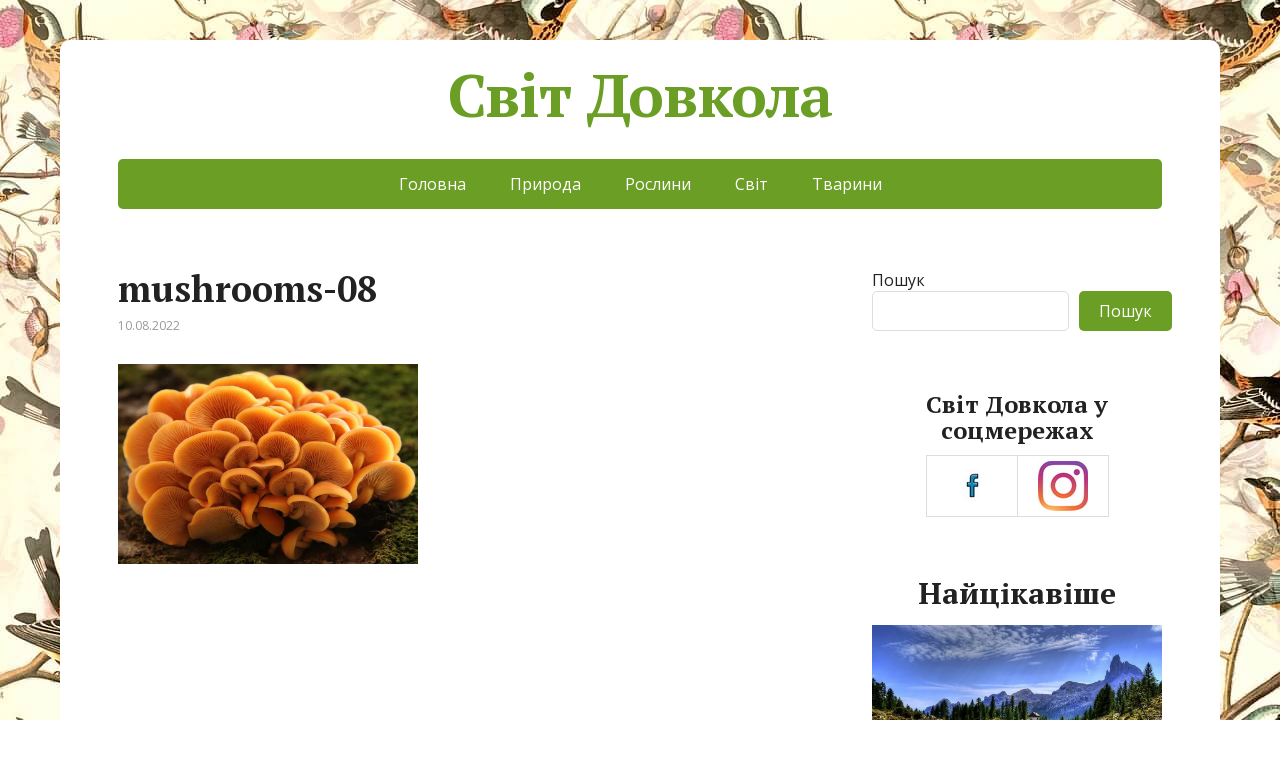

--- FILE ---
content_type: text/html; charset=UTF-8
request_url: http://svitdovkola.com.ua/gryby/mushrooms-08/
body_size: 10178
content:
<!DOCTYPE html>
<html dir="ltr" lang="uk" prefix="og: https://ogp.me/ns#">
<head>
	<!--[if IE]>
	<meta http-equiv="X-UA-Compatible" content="IE=9; IE=8; IE=7; IE=edge" /><![endif]-->
	<meta charset="utf-8" />
	<meta name="viewport" content="width=device-width, initial-scale=1.0">

	<title>mushrooms-08 • Світ Довкола</title>

		<!-- All in One SEO 4.9.3 - aioseo.com -->
	<meta name="robots" content="max-image-preview:large" />
	<meta name="author" content="Svitdovkola"/>
	<link rel="canonical" href="http://svitdovkola.com.ua/gryby/mushrooms-08/" />
	<meta name="generator" content="All in One SEO (AIOSEO) 4.9.3" />

		<script async src="https://pagead2.googlesyndication.com/pagead/js/adsbygoogle.js?client=ca-pub-6588274131147983"
     crossorigin="anonymous"></script>

<meta name="google-site-verification" content="6Oul7oecAW3n6uwrBi3vqY4zYtGqZpOlNs28snZ-L0s" />

<meta name="yandex-verification" content="a8ce46d517e0b0dc" />

<meta name="msvalidate.01" content="ACEBD99BAAEE6DEE472F8114DC58A0CB" />
		<meta property="og:locale" content="uk_UA" />
		<meta property="og:site_name" content="Світ Довкола •" />
		<meta property="og:type" content="article" />
		<meta property="og:title" content="mushrooms-08 • Світ Довкола" />
		<meta property="og:url" content="http://svitdovkola.com.ua/gryby/mushrooms-08/" />
		<meta property="article:published_time" content="2022-08-10T14:19:17+00:00" />
		<meta property="article:modified_time" content="2022-08-10T14:19:17+00:00" />
		<script type="application/ld+json" class="aioseo-schema">
			{"@context":"https:\/\/schema.org","@graph":[{"@type":"BreadcrumbList","@id":"http:\/\/svitdovkola.com.ua\/gryby\/mushrooms-08\/#breadcrumblist","itemListElement":[{"@type":"ListItem","@id":"http:\/\/svitdovkola.com.ua#listItem","position":1,"name":"\u0414\u043e\u0434\u043e\u043c\u0443","item":"http:\/\/svitdovkola.com.ua","nextItem":{"@type":"ListItem","@id":"http:\/\/svitdovkola.com.ua\/gryby\/mushrooms-08\/#listItem","name":"mushrooms-08"}},{"@type":"ListItem","@id":"http:\/\/svitdovkola.com.ua\/gryby\/mushrooms-08\/#listItem","position":2,"name":"mushrooms-08","previousItem":{"@type":"ListItem","@id":"http:\/\/svitdovkola.com.ua#listItem","name":"\u0414\u043e\u0434\u043e\u043c\u0443"}}]},{"@type":"ItemPage","@id":"http:\/\/svitdovkola.com.ua\/gryby\/mushrooms-08\/#itempage","url":"http:\/\/svitdovkola.com.ua\/gryby\/mushrooms-08\/","name":"mushrooms-08 \u2022 \u0421\u0432\u0456\u0442 \u0414\u043e\u0432\u043a\u043e\u043b\u0430","inLanguage":"uk","isPartOf":{"@id":"http:\/\/svitdovkola.com.ua\/#website"},"breadcrumb":{"@id":"http:\/\/svitdovkola.com.ua\/gryby\/mushrooms-08\/#breadcrumblist"},"author":{"@id":"http:\/\/svitdovkola.com.ua\/author\/svitdovkola\/#author"},"creator":{"@id":"http:\/\/svitdovkola.com.ua\/author\/svitdovkola\/#author"},"datePublished":"2022-08-10T17:19:17+03:00","dateModified":"2022-08-10T17:19:17+03:00"},{"@type":"Person","@id":"http:\/\/svitdovkola.com.ua\/author\/svitdovkola\/#author","url":"http:\/\/svitdovkola.com.ua\/author\/svitdovkola\/","name":"Svitdovkola","image":{"@type":"ImageObject","@id":"http:\/\/svitdovkola.com.ua\/gryby\/mushrooms-08\/#authorImage","url":"https:\/\/secure.gravatar.com\/avatar\/8f8c25fb32d63993e10701acdc3865af4f7daed8544fca76a8ab4ede6d1a5ed3?s=96&d=mm&r=g","width":96,"height":96,"caption":"Svitdovkola"}},{"@type":"WebSite","@id":"http:\/\/svitdovkola.com.ua\/#website","url":"http:\/\/svitdovkola.com.ua\/","name":"\u0421\u0432\u0456\u0442 \u0414\u043e\u0432\u043a\u043e\u043b\u0430","inLanguage":"uk","publisher":{"@id":"http:\/\/svitdovkola.com.ua\/#person"}}]}
		</script>
		<!-- All in One SEO -->

<link rel='dns-prefetch' href='//fonts.googleapis.com' />
<link rel="alternate" type="application/rss+xml" title="Світ Довкола &raquo; стрічка" href="http://svitdovkola.com.ua/feed/" />
<link rel="alternate" type="application/rss+xml" title="Світ Довкола &raquo; Канал коментарів" href="http://svitdovkola.com.ua/comments/feed/" />
<link rel="alternate" title="oEmbed (JSON)" type="application/json+oembed" href="http://svitdovkola.com.ua/wp-json/oembed/1.0/embed?url=http%3A%2F%2Fsvitdovkola.com.ua%2Fgryby%2Fmushrooms-08%2F" />
<link rel="alternate" title="oEmbed (XML)" type="text/xml+oembed" href="http://svitdovkola.com.ua/wp-json/oembed/1.0/embed?url=http%3A%2F%2Fsvitdovkola.com.ua%2Fgryby%2Fmushrooms-08%2F&#038;format=xml" />
<style id='wp-img-auto-sizes-contain-inline-css' type='text/css'>
img:is([sizes=auto i],[sizes^="auto," i]){contain-intrinsic-size:3000px 1500px}
/*# sourceURL=wp-img-auto-sizes-contain-inline-css */
</style>
<style id='wp-emoji-styles-inline-css' type='text/css'>

	img.wp-smiley, img.emoji {
		display: inline !important;
		border: none !important;
		box-shadow: none !important;
		height: 1em !important;
		width: 1em !important;
		margin: 0 0.07em !important;
		vertical-align: -0.1em !important;
		background: none !important;
		padding: 0 !important;
	}
/*# sourceURL=wp-emoji-styles-inline-css */
</style>
<style id='wp-block-library-inline-css' type='text/css'>
:root{--wp-block-synced-color:#7a00df;--wp-block-synced-color--rgb:122,0,223;--wp-bound-block-color:var(--wp-block-synced-color);--wp-editor-canvas-background:#ddd;--wp-admin-theme-color:#007cba;--wp-admin-theme-color--rgb:0,124,186;--wp-admin-theme-color-darker-10:#006ba1;--wp-admin-theme-color-darker-10--rgb:0,107,160.5;--wp-admin-theme-color-darker-20:#005a87;--wp-admin-theme-color-darker-20--rgb:0,90,135;--wp-admin-border-width-focus:2px}@media (min-resolution:192dpi){:root{--wp-admin-border-width-focus:1.5px}}.wp-element-button{cursor:pointer}:root .has-very-light-gray-background-color{background-color:#eee}:root .has-very-dark-gray-background-color{background-color:#313131}:root .has-very-light-gray-color{color:#eee}:root .has-very-dark-gray-color{color:#313131}:root .has-vivid-green-cyan-to-vivid-cyan-blue-gradient-background{background:linear-gradient(135deg,#00d084,#0693e3)}:root .has-purple-crush-gradient-background{background:linear-gradient(135deg,#34e2e4,#4721fb 50%,#ab1dfe)}:root .has-hazy-dawn-gradient-background{background:linear-gradient(135deg,#faaca8,#dad0ec)}:root .has-subdued-olive-gradient-background{background:linear-gradient(135deg,#fafae1,#67a671)}:root .has-atomic-cream-gradient-background{background:linear-gradient(135deg,#fdd79a,#004a59)}:root .has-nightshade-gradient-background{background:linear-gradient(135deg,#330968,#31cdcf)}:root .has-midnight-gradient-background{background:linear-gradient(135deg,#020381,#2874fc)}:root{--wp--preset--font-size--normal:16px;--wp--preset--font-size--huge:42px}.has-regular-font-size{font-size:1em}.has-larger-font-size{font-size:2.625em}.has-normal-font-size{font-size:var(--wp--preset--font-size--normal)}.has-huge-font-size{font-size:var(--wp--preset--font-size--huge)}.has-text-align-center{text-align:center}.has-text-align-left{text-align:left}.has-text-align-right{text-align:right}.has-fit-text{white-space:nowrap!important}#end-resizable-editor-section{display:none}.aligncenter{clear:both}.items-justified-left{justify-content:flex-start}.items-justified-center{justify-content:center}.items-justified-right{justify-content:flex-end}.items-justified-space-between{justify-content:space-between}.screen-reader-text{border:0;clip-path:inset(50%);height:1px;margin:-1px;overflow:hidden;padding:0;position:absolute;width:1px;word-wrap:normal!important}.screen-reader-text:focus{background-color:#ddd;clip-path:none;color:#444;display:block;font-size:1em;height:auto;left:5px;line-height:normal;padding:15px 23px 14px;text-decoration:none;top:5px;width:auto;z-index:100000}html :where(.has-border-color){border-style:solid}html :where([style*=border-top-color]){border-top-style:solid}html :where([style*=border-right-color]){border-right-style:solid}html :where([style*=border-bottom-color]){border-bottom-style:solid}html :where([style*=border-left-color]){border-left-style:solid}html :where([style*=border-width]){border-style:solid}html :where([style*=border-top-width]){border-top-style:solid}html :where([style*=border-right-width]){border-right-style:solid}html :where([style*=border-bottom-width]){border-bottom-style:solid}html :where([style*=border-left-width]){border-left-style:solid}html :where(img[class*=wp-image-]){height:auto;max-width:100%}:where(figure){margin:0 0 1em}html :where(.is-position-sticky){--wp-admin--admin-bar--position-offset:var(--wp-admin--admin-bar--height,0px)}@media screen and (max-width:600px){html :where(.is-position-sticky){--wp-admin--admin-bar--position-offset:0px}}

/*# sourceURL=wp-block-library-inline-css */
</style><style id='wp-block-calendar-inline-css' type='text/css'>
.wp-block-calendar{text-align:center}.wp-block-calendar td,.wp-block-calendar th{border:1px solid;padding:.25em}.wp-block-calendar th{font-weight:400}.wp-block-calendar caption{background-color:inherit}.wp-block-calendar table{border-collapse:collapse;width:100%}.wp-block-calendar table.has-background th{background-color:inherit}.wp-block-calendar table.has-text-color th{color:inherit}.wp-block-calendar :where(table:not(.has-text-color)){color:#40464d}.wp-block-calendar :where(table:not(.has-text-color)) td,.wp-block-calendar :where(table:not(.has-text-color)) th{border-color:#ddd}:where(.wp-block-calendar table:not(.has-background) th){background:#ddd}
/*# sourceURL=http://svitdovkola.com.ua/wp-includes/blocks/calendar/style.min.css */
</style>
<style id='wp-block-loginout-inline-css' type='text/css'>
.wp-block-loginout{box-sizing:border-box}
/*# sourceURL=http://svitdovkola.com.ua/wp-includes/blocks/loginout/style.min.css */
</style>
<style id='wp-block-search-inline-css' type='text/css'>
.wp-block-search__button{margin-left:10px;word-break:normal}.wp-block-search__button.has-icon{line-height:0}.wp-block-search__button svg{height:1.25em;min-height:24px;min-width:24px;width:1.25em;fill:currentColor;vertical-align:text-bottom}:where(.wp-block-search__button){border:1px solid #ccc;padding:6px 10px}.wp-block-search__inside-wrapper{display:flex;flex:auto;flex-wrap:nowrap;max-width:100%}.wp-block-search__label{width:100%}.wp-block-search.wp-block-search__button-only .wp-block-search__button{box-sizing:border-box;display:flex;flex-shrink:0;justify-content:center;margin-left:0;max-width:100%}.wp-block-search.wp-block-search__button-only .wp-block-search__inside-wrapper{min-width:0!important;transition-property:width}.wp-block-search.wp-block-search__button-only .wp-block-search__input{flex-basis:100%;transition-duration:.3s}.wp-block-search.wp-block-search__button-only.wp-block-search__searchfield-hidden,.wp-block-search.wp-block-search__button-only.wp-block-search__searchfield-hidden .wp-block-search__inside-wrapper{overflow:hidden}.wp-block-search.wp-block-search__button-only.wp-block-search__searchfield-hidden .wp-block-search__input{border-left-width:0!important;border-right-width:0!important;flex-basis:0;flex-grow:0;margin:0;min-width:0!important;padding-left:0!important;padding-right:0!important;width:0!important}:where(.wp-block-search__input){appearance:none;border:1px solid #949494;flex-grow:1;font-family:inherit;font-size:inherit;font-style:inherit;font-weight:inherit;letter-spacing:inherit;line-height:inherit;margin-left:0;margin-right:0;min-width:3rem;padding:8px;text-decoration:unset!important;text-transform:inherit}:where(.wp-block-search__button-inside .wp-block-search__inside-wrapper){background-color:#fff;border:1px solid #949494;box-sizing:border-box;padding:4px}:where(.wp-block-search__button-inside .wp-block-search__inside-wrapper) .wp-block-search__input{border:none;border-radius:0;padding:0 4px}:where(.wp-block-search__button-inside .wp-block-search__inside-wrapper) .wp-block-search__input:focus{outline:none}:where(.wp-block-search__button-inside .wp-block-search__inside-wrapper) :where(.wp-block-search__button){padding:4px 8px}.wp-block-search.aligncenter .wp-block-search__inside-wrapper{margin:auto}.wp-block[data-align=right] .wp-block-search.wp-block-search__button-only .wp-block-search__inside-wrapper{float:right}
/*# sourceURL=http://svitdovkola.com.ua/wp-includes/blocks/search/style.min.css */
</style>
<style id='wp-block-group-inline-css' type='text/css'>
.wp-block-group{box-sizing:border-box}:where(.wp-block-group.wp-block-group-is-layout-constrained){position:relative}
/*# sourceURL=http://svitdovkola.com.ua/wp-includes/blocks/group/style.min.css */
</style>
<style id='wp-block-paragraph-inline-css' type='text/css'>
.is-small-text{font-size:.875em}.is-regular-text{font-size:1em}.is-large-text{font-size:2.25em}.is-larger-text{font-size:3em}.has-drop-cap:not(:focus):first-letter{float:left;font-size:8.4em;font-style:normal;font-weight:100;line-height:.68;margin:.05em .1em 0 0;text-transform:uppercase}body.rtl .has-drop-cap:not(:focus):first-letter{float:none;margin-left:.1em}p.has-drop-cap.has-background{overflow:hidden}:root :where(p.has-background){padding:1.25em 2.375em}:where(p.has-text-color:not(.has-link-color)) a{color:inherit}p.has-text-align-left[style*="writing-mode:vertical-lr"],p.has-text-align-right[style*="writing-mode:vertical-rl"]{rotate:180deg}
/*# sourceURL=http://svitdovkola.com.ua/wp-includes/blocks/paragraph/style.min.css */
</style>
<style id='global-styles-inline-css' type='text/css'>
:root{--wp--preset--aspect-ratio--square: 1;--wp--preset--aspect-ratio--4-3: 4/3;--wp--preset--aspect-ratio--3-4: 3/4;--wp--preset--aspect-ratio--3-2: 3/2;--wp--preset--aspect-ratio--2-3: 2/3;--wp--preset--aspect-ratio--16-9: 16/9;--wp--preset--aspect-ratio--9-16: 9/16;--wp--preset--color--black: #000000;--wp--preset--color--cyan-bluish-gray: #abb8c3;--wp--preset--color--white: #ffffff;--wp--preset--color--pale-pink: #f78da7;--wp--preset--color--vivid-red: #cf2e2e;--wp--preset--color--luminous-vivid-orange: #ff6900;--wp--preset--color--luminous-vivid-amber: #fcb900;--wp--preset--color--light-green-cyan: #7bdcb5;--wp--preset--color--vivid-green-cyan: #00d084;--wp--preset--color--pale-cyan-blue: #8ed1fc;--wp--preset--color--vivid-cyan-blue: #0693e3;--wp--preset--color--vivid-purple: #9b51e0;--wp--preset--gradient--vivid-cyan-blue-to-vivid-purple: linear-gradient(135deg,rgb(6,147,227) 0%,rgb(155,81,224) 100%);--wp--preset--gradient--light-green-cyan-to-vivid-green-cyan: linear-gradient(135deg,rgb(122,220,180) 0%,rgb(0,208,130) 100%);--wp--preset--gradient--luminous-vivid-amber-to-luminous-vivid-orange: linear-gradient(135deg,rgb(252,185,0) 0%,rgb(255,105,0) 100%);--wp--preset--gradient--luminous-vivid-orange-to-vivid-red: linear-gradient(135deg,rgb(255,105,0) 0%,rgb(207,46,46) 100%);--wp--preset--gradient--very-light-gray-to-cyan-bluish-gray: linear-gradient(135deg,rgb(238,238,238) 0%,rgb(169,184,195) 100%);--wp--preset--gradient--cool-to-warm-spectrum: linear-gradient(135deg,rgb(74,234,220) 0%,rgb(151,120,209) 20%,rgb(207,42,186) 40%,rgb(238,44,130) 60%,rgb(251,105,98) 80%,rgb(254,248,76) 100%);--wp--preset--gradient--blush-light-purple: linear-gradient(135deg,rgb(255,206,236) 0%,rgb(152,150,240) 100%);--wp--preset--gradient--blush-bordeaux: linear-gradient(135deg,rgb(254,205,165) 0%,rgb(254,45,45) 50%,rgb(107,0,62) 100%);--wp--preset--gradient--luminous-dusk: linear-gradient(135deg,rgb(255,203,112) 0%,rgb(199,81,192) 50%,rgb(65,88,208) 100%);--wp--preset--gradient--pale-ocean: linear-gradient(135deg,rgb(255,245,203) 0%,rgb(182,227,212) 50%,rgb(51,167,181) 100%);--wp--preset--gradient--electric-grass: linear-gradient(135deg,rgb(202,248,128) 0%,rgb(113,206,126) 100%);--wp--preset--gradient--midnight: linear-gradient(135deg,rgb(2,3,129) 0%,rgb(40,116,252) 100%);--wp--preset--font-size--small: 13px;--wp--preset--font-size--medium: 20px;--wp--preset--font-size--large: 36px;--wp--preset--font-size--x-large: 42px;--wp--preset--spacing--20: 0.44rem;--wp--preset--spacing--30: 0.67rem;--wp--preset--spacing--40: 1rem;--wp--preset--spacing--50: 1.5rem;--wp--preset--spacing--60: 2.25rem;--wp--preset--spacing--70: 3.38rem;--wp--preset--spacing--80: 5.06rem;--wp--preset--shadow--natural: 6px 6px 9px rgba(0, 0, 0, 0.2);--wp--preset--shadow--deep: 12px 12px 50px rgba(0, 0, 0, 0.4);--wp--preset--shadow--sharp: 6px 6px 0px rgba(0, 0, 0, 0.2);--wp--preset--shadow--outlined: 6px 6px 0px -3px rgb(255, 255, 255), 6px 6px rgb(0, 0, 0);--wp--preset--shadow--crisp: 6px 6px 0px rgb(0, 0, 0);}:where(.is-layout-flex){gap: 0.5em;}:where(.is-layout-grid){gap: 0.5em;}body .is-layout-flex{display: flex;}.is-layout-flex{flex-wrap: wrap;align-items: center;}.is-layout-flex > :is(*, div){margin: 0;}body .is-layout-grid{display: grid;}.is-layout-grid > :is(*, div){margin: 0;}:where(.wp-block-columns.is-layout-flex){gap: 2em;}:where(.wp-block-columns.is-layout-grid){gap: 2em;}:where(.wp-block-post-template.is-layout-flex){gap: 1.25em;}:where(.wp-block-post-template.is-layout-grid){gap: 1.25em;}.has-black-color{color: var(--wp--preset--color--black) !important;}.has-cyan-bluish-gray-color{color: var(--wp--preset--color--cyan-bluish-gray) !important;}.has-white-color{color: var(--wp--preset--color--white) !important;}.has-pale-pink-color{color: var(--wp--preset--color--pale-pink) !important;}.has-vivid-red-color{color: var(--wp--preset--color--vivid-red) !important;}.has-luminous-vivid-orange-color{color: var(--wp--preset--color--luminous-vivid-orange) !important;}.has-luminous-vivid-amber-color{color: var(--wp--preset--color--luminous-vivid-amber) !important;}.has-light-green-cyan-color{color: var(--wp--preset--color--light-green-cyan) !important;}.has-vivid-green-cyan-color{color: var(--wp--preset--color--vivid-green-cyan) !important;}.has-pale-cyan-blue-color{color: var(--wp--preset--color--pale-cyan-blue) !important;}.has-vivid-cyan-blue-color{color: var(--wp--preset--color--vivid-cyan-blue) !important;}.has-vivid-purple-color{color: var(--wp--preset--color--vivid-purple) !important;}.has-black-background-color{background-color: var(--wp--preset--color--black) !important;}.has-cyan-bluish-gray-background-color{background-color: var(--wp--preset--color--cyan-bluish-gray) !important;}.has-white-background-color{background-color: var(--wp--preset--color--white) !important;}.has-pale-pink-background-color{background-color: var(--wp--preset--color--pale-pink) !important;}.has-vivid-red-background-color{background-color: var(--wp--preset--color--vivid-red) !important;}.has-luminous-vivid-orange-background-color{background-color: var(--wp--preset--color--luminous-vivid-orange) !important;}.has-luminous-vivid-amber-background-color{background-color: var(--wp--preset--color--luminous-vivid-amber) !important;}.has-light-green-cyan-background-color{background-color: var(--wp--preset--color--light-green-cyan) !important;}.has-vivid-green-cyan-background-color{background-color: var(--wp--preset--color--vivid-green-cyan) !important;}.has-pale-cyan-blue-background-color{background-color: var(--wp--preset--color--pale-cyan-blue) !important;}.has-vivid-cyan-blue-background-color{background-color: var(--wp--preset--color--vivid-cyan-blue) !important;}.has-vivid-purple-background-color{background-color: var(--wp--preset--color--vivid-purple) !important;}.has-black-border-color{border-color: var(--wp--preset--color--black) !important;}.has-cyan-bluish-gray-border-color{border-color: var(--wp--preset--color--cyan-bluish-gray) !important;}.has-white-border-color{border-color: var(--wp--preset--color--white) !important;}.has-pale-pink-border-color{border-color: var(--wp--preset--color--pale-pink) !important;}.has-vivid-red-border-color{border-color: var(--wp--preset--color--vivid-red) !important;}.has-luminous-vivid-orange-border-color{border-color: var(--wp--preset--color--luminous-vivid-orange) !important;}.has-luminous-vivid-amber-border-color{border-color: var(--wp--preset--color--luminous-vivid-amber) !important;}.has-light-green-cyan-border-color{border-color: var(--wp--preset--color--light-green-cyan) !important;}.has-vivid-green-cyan-border-color{border-color: var(--wp--preset--color--vivid-green-cyan) !important;}.has-pale-cyan-blue-border-color{border-color: var(--wp--preset--color--pale-cyan-blue) !important;}.has-vivid-cyan-blue-border-color{border-color: var(--wp--preset--color--vivid-cyan-blue) !important;}.has-vivid-purple-border-color{border-color: var(--wp--preset--color--vivid-purple) !important;}.has-vivid-cyan-blue-to-vivid-purple-gradient-background{background: var(--wp--preset--gradient--vivid-cyan-blue-to-vivid-purple) !important;}.has-light-green-cyan-to-vivid-green-cyan-gradient-background{background: var(--wp--preset--gradient--light-green-cyan-to-vivid-green-cyan) !important;}.has-luminous-vivid-amber-to-luminous-vivid-orange-gradient-background{background: var(--wp--preset--gradient--luminous-vivid-amber-to-luminous-vivid-orange) !important;}.has-luminous-vivid-orange-to-vivid-red-gradient-background{background: var(--wp--preset--gradient--luminous-vivid-orange-to-vivid-red) !important;}.has-very-light-gray-to-cyan-bluish-gray-gradient-background{background: var(--wp--preset--gradient--very-light-gray-to-cyan-bluish-gray) !important;}.has-cool-to-warm-spectrum-gradient-background{background: var(--wp--preset--gradient--cool-to-warm-spectrum) !important;}.has-blush-light-purple-gradient-background{background: var(--wp--preset--gradient--blush-light-purple) !important;}.has-blush-bordeaux-gradient-background{background: var(--wp--preset--gradient--blush-bordeaux) !important;}.has-luminous-dusk-gradient-background{background: var(--wp--preset--gradient--luminous-dusk) !important;}.has-pale-ocean-gradient-background{background: var(--wp--preset--gradient--pale-ocean) !important;}.has-electric-grass-gradient-background{background: var(--wp--preset--gradient--electric-grass) !important;}.has-midnight-gradient-background{background: var(--wp--preset--gradient--midnight) !important;}.has-small-font-size{font-size: var(--wp--preset--font-size--small) !important;}.has-medium-font-size{font-size: var(--wp--preset--font-size--medium) !important;}.has-large-font-size{font-size: var(--wp--preset--font-size--large) !important;}.has-x-large-font-size{font-size: var(--wp--preset--font-size--x-large) !important;}
/*# sourceURL=global-styles-inline-css */
</style>

<style id='classic-theme-styles-inline-css' type='text/css'>
/*! This file is auto-generated */
.wp-block-button__link{color:#fff;background-color:#32373c;border-radius:9999px;box-shadow:none;text-decoration:none;padding:calc(.667em + 2px) calc(1.333em + 2px);font-size:1.125em}.wp-block-file__button{background:#32373c;color:#fff;text-decoration:none}
/*# sourceURL=/wp-includes/css/classic-themes.min.css */
</style>
<link rel='stylesheet' id='basic-fonts-css' href='//fonts.googleapis.com/css?family=PT+Serif%3A400%2C700%7COpen+Sans%3A400%2C400italic%2C700%2C700italic&#038;subset=latin%2Ccyrillic&#038;ver=1' type='text/css' media='all' />
<link rel='stylesheet' id='basic-style-css' href='http://svitdovkola.com.ua/wp-content/themes/basic/style.css?ver=1' type='text/css' media='all' />
<script type="text/javascript" src="http://svitdovkola.com.ua/wp-includes/js/jquery/jquery.min.js?ver=3.7.1" id="jquery-core-js"></script>
<script type="text/javascript" src="http://svitdovkola.com.ua/wp-includes/js/jquery/jquery-migrate.min.js?ver=3.4.1" id="jquery-migrate-js"></script>
<link rel="https://api.w.org/" href="http://svitdovkola.com.ua/wp-json/" /><link rel="alternate" title="JSON" type="application/json" href="http://svitdovkola.com.ua/wp-json/wp/v2/media/136" /><link rel="EditURI" type="application/rsd+xml" title="RSD" href="http://svitdovkola.com.ua/xmlrpc.php?rsd" />
<link rel='shortlink' href='http://svitdovkola.com.ua/?p=136' />
<!-- BEGIN Customizer CSS -->
<style type='text/css' id='basic-customizer-css'>a:hover,#logo,.bx-controls a:hover .fa{color:#6b9e24}a:hover{color:#6b9e24}blockquote,q,input:focus,textarea:focus,select:focus{border-color:#6b9e24}input[type=submit],input[type=button],button,.submit,.button,.woocommerce #respond input#submit.alt,.woocommerce a.button.alt,.woocommerce button.button.alt, .woocommerce input.button.alt,.woocommerce #respond input#submit.alt:hover,.woocommerce a.button.alt:hover,.woocommerce button.button.alt:hover,.woocommerce input.button.alt:hover,#mobile-menu,.top-menu,.top-menu .sub-menu,.top-menu .children,.more-link,.nav-links a:hover,.nav-links .current,#footer{background-color:#6b9e24}@media screen and (max-width:1023px){.topnav{background-color:#6b9e24}}</style>
<!-- END Customizer CSS -->
<style type="text/css" id="custom-background-css">
body.custom-background { background-image: url("http://svitdovkola.com.ua/wp-content/uploads/2022/10/fon4-23-10.jpg"); background-position: right bottom; background-size: auto; background-repeat: repeat; background-attachment: scroll; }
</style>
	<!-- GetYourGuide Analytics -->

<script async defer src="https://widget.getyourguide.com/dist/pa.umd.production.min.js" data-gyg-partner-id="03WZCX9"></script>
<link rel="icon" href="http://svitdovkola.com.ua/wp-content/uploads/2022/08/cropped-svitdovkola.jpg" sizes="32x32" />
<link rel="icon" href="http://svitdovkola.com.ua/wp-content/uploads/2022/08/cropped-svitdovkola.jpg" sizes="192x192" />
<link rel="apple-touch-icon" href="http://svitdovkola.com.ua/wp-content/uploads/2022/08/cropped-svitdovkola.jpg" />
<meta name="msapplication-TileImage" content="http://svitdovkola.com.ua/wp-content/uploads/2022/08/cropped-svitdovkola.jpg" />

</head>
<body class="attachment wp-singular attachment-template-default single single-attachment postid-136 attachmentid-136 attachment-jpeg custom-background wp-theme-basic layout-">

<div class="wrapper clearfix">

	
		<!-- BEGIN header -->
	<header id="header" class="clearfix">

        <div class="header-top-wrap">
        
                        <div class="sitetitle maxwidth grid center">

                <div class="logo">

                                            <a id="logo" href="http://svitdovkola.com.ua/" class="blog-name">
                    Світ Довкола                        </a>
                    
                    
                                            <p class="sitedescription"></p>
                    
                </div>
                            </div>

                </div>

		        <div class="topnav">

			<div id="mobile-menu" class="mm-active">Меню</div>

			<nav>
				<ul class="top-menu maxwidth clearfix"><li id="menu-item-50" class="menu-item menu-item-type-custom menu-item-object-custom menu-item-home menu-item-50"><a href="http://svitdovkola.com.ua/">Головна</a></li>
<li id="menu-item-47" class="menu-item menu-item-type-taxonomy menu-item-object-category menu-item-47"><a href="http://svitdovkola.com.ua/category/pryroda/">Природа</a></li>
<li id="menu-item-48" class="menu-item menu-item-type-taxonomy menu-item-object-category menu-item-48"><a href="http://svitdovkola.com.ua/category/roslyny/">Рослини</a></li>
<li id="menu-item-7839" class="menu-item menu-item-type-taxonomy menu-item-object-category menu-item-7839"><a href="http://svitdovkola.com.ua/category/svit/">Світ</a></li>
<li id="menu-item-49" class="menu-item menu-item-type-taxonomy menu-item-object-category menu-item-49"><a href="http://svitdovkola.com.ua/category/tvaryny/">Тварини</a></li>
</ul>			</nav>

		</div>
		
	</header>
	<!-- END header -->

	

	<div id="main" class="maxwidth clearfix">
				<!-- BEGIN content -->
	
	<main id="content" class="content">

	
<article class="post-136 attachment type-attachment status-inherit">		<h1>mushrooms-08</h1>
		<aside class="meta"><span class="date">10.08.2022</span><span class="category"></span><span class="tags"></span></aside>	<div class="entry-box clearfix" >

		<p class="attachment"><a href='http://svitdovkola.com.ua/wp-content/uploads/2022/08/mushrooms-08.jpg'><img fetchpriority="high" decoding="async" width="300" height="200" src="http://svitdovkola.com.ua/wp-content/uploads/2022/08/mushrooms-08.jpg" class="attachment-medium size-medium" alt="" /></a></p>
<div class="html-before-content"></div>
<div class="entry">
</div>
<div class="html-after-content"></div>
<script async src="https://pagead2.googlesyndication.com/pagead/js/adsbygoogle.js?client=ca-pub-6588274131147983"
     crossorigin="anonymous"></script>
<!-- End-kv-SD-16.10.24 -->
<ins class="adsbygoogle"
     style="display:block"
     data-ad-client="ca-pub-6588274131147983"
     data-ad-slot="4312937728"
     data-ad-format="auto"
     data-full-width-responsive="true"></ins>
<script>
     (adsbygoogle = window.adsbygoogle || []).push({});
</script>

	</div> 		<aside class="meta"></aside>
	
	</article>

		


	</main> <!-- #content -->
	
<!-- BEGIN #sidebar -->
<aside id="sidebar" class="block">
	<ul id="widgetlist">

    <li id="block-2" class="widget widget_block widget_search"><form role="search" method="get" action="http://svitdovkola.com.ua/" class="wp-block-search__button-outside wp-block-search__text-button wp-block-search"    ><label class="wp-block-search__label" for="wp-block-search__input-1" >Пошук</label><div class="wp-block-search__inside-wrapper" ><input class="wp-block-search__input" id="wp-block-search__input-1" placeholder="" value="" type="search" name="s" required /><button aria-label="Пошук" class="wp-block-search__button wp-element-button" type="submit" >Пошук</button></div></form></li><li id="block-28" class="widget widget_block"><center><h3 class="wp-block-heading">Світ Довкола у соцмережах</h3></center>

<center>
<table>
<tr>
<td><figure class="wp-block-image"><a href="https://www.facebook.com/svitdovkola.website"><img decoding="async" src="http://svitdovkola.com.ua/wp-content/uploads/2025/10/facebook.jpg" alt="" class="wp-image-1118"/></a></figure></td>

<td><figure class="wp-block-image"><a href="https://www.instagram.com/svitdovkola.website/"><img decoding="async" src="http://svitdovkola.com.ua/wp-content/uploads/2025/10/instagram.jpg" alt="" class="wp-image-1118"/></a></figure></td>
 </tr>
</table>
</center></li><li id="block-23" class="widget widget_block">
<div class="wp-block-group"><div class="wp-block-group__inner-container is-layout-constrained wp-block-group-is-layout-constrained">
<center><h2 class="wp-block-heading">Найцікавіше</h2></center>

<figure class="wp-block-image"><a href="http://svitdovkola.com.ua/ozera-italiyi/"><img decoding="async" src="http://svitdovkola.com.ua/wp-content/uploads/2024/06/lakes-italy-15.jpg" alt="" class="wp-image-1118"/></a></figure>

<figure class="wp-block-image"><a href="http://svitdovkola.com.ua/krasyvi-lisy/"><img decoding="async" src="http://svitdovkola.com.ua/wp-content/uploads/2024/10/beautiful-forest-05.jpg" alt="" class="wp-image-1118"/></a></figure>

<figure class="wp-block-image"><a href="http://svitdovkola.com.ua/rosychka/"><img loading="lazy" decoding="async" width="960" height="640" src="http://svitdovkola.com.ua/wp-content/uploads/2022/10/sundew-15.jpg" alt="" class="wp-image-1118"/></a></figure>
</div></div>
</li><li id="block-29" class="widget widget_block"></li><li id="block-30" class="widget widget_block"><center><h3 class="wp-block-heading">Цікава локація</h3></center>

<figure class="wp-block-image"><a href="https://www.facebook.com/photo/?fbid=122109893967006131&set=a.122095248591006131"><img decoding="async" src="http://svitdovkola.com.ua/wp-content/uploads/2025/10/Hvitserkur.jpg" alt="" class="wp-image-1118"/></a></figure></li><li id="block-27" class="widget widget_block widget_text">
<p></p>
</li><li id="block-14" class="widget widget_block widget_calendar"><div class="wp-block-calendar"><table id="wp-calendar" class="wp-calendar-table">
	<caption>Січень 2026</caption>
	<thead>
	<tr>
		<th scope="col" aria-label="Понеділок">Пн</th>
		<th scope="col" aria-label="Вівторок">Вт</th>
		<th scope="col" aria-label="Середа">Ср</th>
		<th scope="col" aria-label="Четвер">Чт</th>
		<th scope="col" aria-label="П’ятниця">Пт</th>
		<th scope="col" aria-label="Субота">Сб</th>
		<th scope="col" aria-label="Неділя">Нд</th>
	</tr>
	</thead>
	<tbody>
	<tr>
		<td colspan="3" class="pad">&nbsp;</td><td>1</td><td>2</td><td>3</td><td>4</td>
	</tr>
	<tr>
		<td>5</td><td>6</td><td>7</td><td>8</td><td>9</td><td>10</td><td>11</td>
	</tr>
	<tr>
		<td>12</td><td>13</td><td>14</td><td>15</td><td>16</td><td>17</td><td>18</td>
	</tr>
	<tr>
		<td>19</td><td>20</td><td>21</td><td id="today">22</td><td>23</td><td>24</td><td>25</td>
	</tr>
	<tr>
		<td>26</td><td>27</td><td>28</td><td>29</td><td>30</td><td>31</td>
		<td class="pad" colspan="1">&nbsp;</td>
	</tr>
	</tbody>
	</table><nav aria-label="Попередній і наступний місяці" class="wp-calendar-nav">
		<span class="wp-calendar-nav-prev"><a href="http://svitdovkola.com.ua/2025/11/">&laquo; Лис</a></span>
		<span class="pad">&nbsp;</span>
		<span class="wp-calendar-nav-next">&nbsp;</span>
	</nav></div></li><li id="block-25" class="widget widget_block"><center><h2 class="wp-block-heading">Птахи</h2></center>


<figure class="wp-block-image"><a href="http://svitdovkola.com.ua/pirnykoza-velyka/"><img decoding="async" src="http://svitdovkola.com.ua/wp-content/uploads/2024/09/great-crested-grebe.jpg" alt="" class="wp-image-1118"/></a></figure>

<figure class="wp-block-image"><a href="http://svitdovkola.com.ua/naymenshi-ptashky/"><img decoding="async" src="http://svitdovkola.com.ua/wp-content/uploads/2025/02/smallest-birds.jpg" alt="" class="wp-image-1118"/></a></figure>

<figure class="wp-block-image"><a href="http://svitdovkola.com.ua/ptahy-afryky/"><img decoding="async" src="http://svitdovkola.com.ua/wp-content/uploads/2023/05/birds-in-africa.jpg" alt="" class="wp-image-1118"/></a></figure></li><li id="block-10" class="widget widget_block widget_text">
<p></p>
</li><li id="block-7" class="widget widget_block"><div class="logged-out wp-block-loginout"><a href="http://svitdovkola.com.ua/wp-login.php?redirect_to=http%3A%2F%2Fsvitdovkola.com.ua%2Fgryby%2Fmushrooms-08%2F">Увійти</a></div></li><li id="block-16" class="widget widget_block widget_text">
<p></p>
</li><li id="block-17" class="widget widget_block widget_text">
<p></p>
</li>
	</ul>
</aside>
<!-- END #sidebar -->

</div>
<!-- #main -->


<footer id="footer" class="">

	
	
	    	<div class="copyrights maxwidth grid">
		<div class="copytext col6">
			<p id="copy">
				<!--noindex--><a href="http://svitdovkola.com.ua/" rel="nofollow">Світ Довкола</a><!--/noindex--> &copy; 2026				<br/>
				<span class="copyright-text"></span>
							</p>
		</div>

		<div class="themeby col6 tr">
			<p id="designedby">
			</p>
						<div class="footer-counter"></div>
		</div>
	</div>
    	
</footer>


</div> 
<!-- .wrapper -->

<a id="toTop">&#10148;</a>

<script type="speculationrules">
{"prefetch":[{"source":"document","where":{"and":[{"href_matches":"/*"},{"not":{"href_matches":["/wp-*.php","/wp-admin/*","/wp-content/uploads/*","/wp-content/*","/wp-content/plugins/*","/wp-content/themes/basic/*","/*\\?(.+)"]}},{"not":{"selector_matches":"a[rel~=\"nofollow\"]"}},{"not":{"selector_matches":".no-prefetch, .no-prefetch a"}}]},"eagerness":"conservative"}]}
</script>
<script type="text/javascript" src="http://svitdovkola.com.ua/wp-content/themes/basic/js/functions.js?ver=1" id="basic-scripts-js"></script>
<script id="wp-emoji-settings" type="application/json">
{"baseUrl":"https://s.w.org/images/core/emoji/17.0.2/72x72/","ext":".png","svgUrl":"https://s.w.org/images/core/emoji/17.0.2/svg/","svgExt":".svg","source":{"concatemoji":"http://svitdovkola.com.ua/wp-includes/js/wp-emoji-release.min.js?ver=6.9"}}
</script>
<script type="module">
/* <![CDATA[ */
/*! This file is auto-generated */
const a=JSON.parse(document.getElementById("wp-emoji-settings").textContent),o=(window._wpemojiSettings=a,"wpEmojiSettingsSupports"),s=["flag","emoji"];function i(e){try{var t={supportTests:e,timestamp:(new Date).valueOf()};sessionStorage.setItem(o,JSON.stringify(t))}catch(e){}}function c(e,t,n){e.clearRect(0,0,e.canvas.width,e.canvas.height),e.fillText(t,0,0);t=new Uint32Array(e.getImageData(0,0,e.canvas.width,e.canvas.height).data);e.clearRect(0,0,e.canvas.width,e.canvas.height),e.fillText(n,0,0);const a=new Uint32Array(e.getImageData(0,0,e.canvas.width,e.canvas.height).data);return t.every((e,t)=>e===a[t])}function p(e,t){e.clearRect(0,0,e.canvas.width,e.canvas.height),e.fillText(t,0,0);var n=e.getImageData(16,16,1,1);for(let e=0;e<n.data.length;e++)if(0!==n.data[e])return!1;return!0}function u(e,t,n,a){switch(t){case"flag":return n(e,"\ud83c\udff3\ufe0f\u200d\u26a7\ufe0f","\ud83c\udff3\ufe0f\u200b\u26a7\ufe0f")?!1:!n(e,"\ud83c\udde8\ud83c\uddf6","\ud83c\udde8\u200b\ud83c\uddf6")&&!n(e,"\ud83c\udff4\udb40\udc67\udb40\udc62\udb40\udc65\udb40\udc6e\udb40\udc67\udb40\udc7f","\ud83c\udff4\u200b\udb40\udc67\u200b\udb40\udc62\u200b\udb40\udc65\u200b\udb40\udc6e\u200b\udb40\udc67\u200b\udb40\udc7f");case"emoji":return!a(e,"\ud83e\u1fac8")}return!1}function f(e,t,n,a){let r;const o=(r="undefined"!=typeof WorkerGlobalScope&&self instanceof WorkerGlobalScope?new OffscreenCanvas(300,150):document.createElement("canvas")).getContext("2d",{willReadFrequently:!0}),s=(o.textBaseline="top",o.font="600 32px Arial",{});return e.forEach(e=>{s[e]=t(o,e,n,a)}),s}function r(e){var t=document.createElement("script");t.src=e,t.defer=!0,document.head.appendChild(t)}a.supports={everything:!0,everythingExceptFlag:!0},new Promise(t=>{let n=function(){try{var e=JSON.parse(sessionStorage.getItem(o));if("object"==typeof e&&"number"==typeof e.timestamp&&(new Date).valueOf()<e.timestamp+604800&&"object"==typeof e.supportTests)return e.supportTests}catch(e){}return null}();if(!n){if("undefined"!=typeof Worker&&"undefined"!=typeof OffscreenCanvas&&"undefined"!=typeof URL&&URL.createObjectURL&&"undefined"!=typeof Blob)try{var e="postMessage("+f.toString()+"("+[JSON.stringify(s),u.toString(),c.toString(),p.toString()].join(",")+"));",a=new Blob([e],{type:"text/javascript"});const r=new Worker(URL.createObjectURL(a),{name:"wpTestEmojiSupports"});return void(r.onmessage=e=>{i(n=e.data),r.terminate(),t(n)})}catch(e){}i(n=f(s,u,c,p))}t(n)}).then(e=>{for(const n in e)a.supports[n]=e[n],a.supports.everything=a.supports.everything&&a.supports[n],"flag"!==n&&(a.supports.everythingExceptFlag=a.supports.everythingExceptFlag&&a.supports[n]);var t;a.supports.everythingExceptFlag=a.supports.everythingExceptFlag&&!a.supports.flag,a.supports.everything||((t=a.source||{}).concatemoji?r(t.concatemoji):t.wpemoji&&t.twemoji&&(r(t.twemoji),r(t.wpemoji)))});
//# sourceURL=http://svitdovkola.com.ua/wp-includes/js/wp-emoji-loader.min.js
/* ]]> */
</script>

</body>
</html>

--- FILE ---
content_type: text/html; charset=utf-8
request_url: https://www.google.com/recaptcha/api2/aframe
body_size: 268
content:
<!DOCTYPE HTML><html><head><meta http-equiv="content-type" content="text/html; charset=UTF-8"></head><body><script nonce="Ri8wd3qm41GJMXYVGPfSag">/** Anti-fraud and anti-abuse applications only. See google.com/recaptcha */ try{var clients={'sodar':'https://pagead2.googlesyndication.com/pagead/sodar?'};window.addEventListener("message",function(a){try{if(a.source===window.parent){var b=JSON.parse(a.data);var c=clients[b['id']];if(c){var d=document.createElement('img');d.src=c+b['params']+'&rc='+(localStorage.getItem("rc::a")?sessionStorage.getItem("rc::b"):"");window.document.body.appendChild(d);sessionStorage.setItem("rc::e",parseInt(sessionStorage.getItem("rc::e")||0)+1);localStorage.setItem("rc::h",'1769038372779');}}}catch(b){}});window.parent.postMessage("_grecaptcha_ready", "*");}catch(b){}</script></body></html>